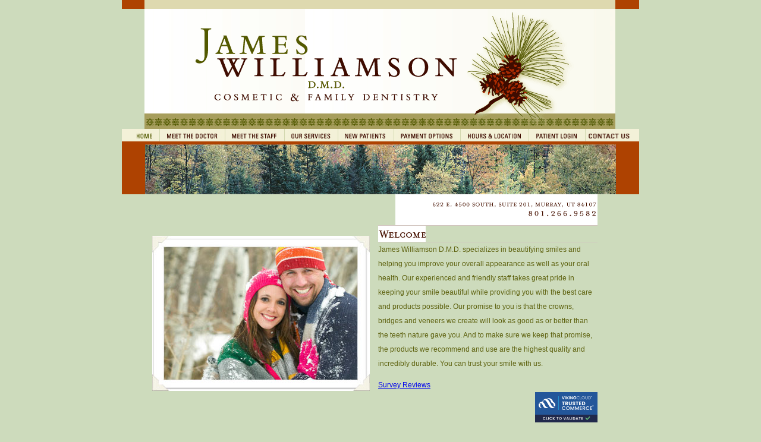

--- FILE ---
content_type: text/html
request_url: http://drjimwilliamson.com/
body_size: 3113
content:
<html>
<head>
<meta http-equiv="Content-Language" content="en-us" />
<title>Dr. James Williamson DMD</title>
<meta http-equiv="Content-Type" content="text/html; charset=windows-1252" />
<style type="text/css">
<!--
body {
	background-color: #cddbbc;
	margin-left: 0px;
	margin-top: 0px;
	margin-right: 0px;
	margin-bottom: 0px;
}
-->
</style>
<link href="williamson.css" rel="stylesheet" type="text/css" />
<SCRIPT LANGUAGE="JavaScript">
<!-- Original:  CodeLifter.com (support@codelifter.com) -->
<!-- Web Site:  http://www.codelifter.com -->

<!-- This script and many more are available free online at -->
<!-- The JavaScript Source!! http://javascript.internet.com -->

<!-- Begin
// Set slideShowSpeed (milliseconds)
var slideShowSpeed = 5000;
// Duration of crossfade (seconds)
var crossFadeDuration = 3;
// Specify the image files
var Pic = new Array();
// to add more images, just continue
// the pattern, adding to the array below

Pic[0] = '1.jpg'
Pic[1] = '2.jpg'
Pic[2] = '3.jpg'
Pic[3] = '4.jpg'
Pic[4] = '5.jpg'

// do not edit anything below this line
var t;
var j = 0;
var p = Pic.length;
var preLoad = new Array();
for (i = 0; i < p; i++) {
preLoad[i] = new Image();
preLoad[i].src = Pic[i];
}
function runSlideShow() {
if (document.all) {
document.images.SlideShow.style.filter="blendTrans(duration=2)";
document.images.SlideShow.style.filter="blendTrans(duration=crossFadeDuration)";
document.images.SlideShow.filters.blendTrans.Apply();
}
document.images.SlideShow.src = preLoad[j].src;
if (document.all) {
document.images.SlideShow.filters.blendTrans.Play();
}
j = j + 1;
if (j > (p - 1)) j = 0;
t = setTimeout('runSlideShow()', slideShowSpeed);
}
//  End -->
</script>
<script type="text/JavaScript">
<!--
function MM_swapImgRestore() { //v3.0
  var i,x,a=document.MM_sr; for(i=0;a&&i<a.length&&(x=a[i])&&x.oSrc;i++) x.src=x.oSrc;
}

function MM_preloadImages() { //v3.0
  var d=document; if(d.images){ if(!d.MM_p) d.MM_p=new Array();
    var i,j=d.MM_p.length,a=MM_preloadImages.arguments; for(i=0; i<a.length; i++)
    if (a[i].indexOf("#")!=0){ d.MM_p[j]=new Image; d.MM_p[j++].src=a[i];}}
}

function MM_findObj(n, d) { //v4.01
  var p,i,x;  if(!d) d=document; if((p=n.indexOf("?"))>0&&parent.frames.length) {
    d=parent.frames[n.substring(p+1)].document; n=n.substring(0,p);}
  if(!(x=d[n])&&d.all) x=d.all[n]; for (i=0;!x&&i<d.forms.length;i++) x=d.forms[i][n];
  for(i=0;!x&&d.layers&&i<d.layers.length;i++) x=MM_findObj(n,d.layers[i].document);
  if(!x && d.getElementById) x=d.getElementById(n); return x;
}

function MM_swapImage() { //v3.0
  var i,j=0,x,a=MM_swapImage.arguments; document.MM_sr=new Array; for(i=0;i<(a.length-2);i+=3)
   if ((x=MM_findObj(a[i]))!=null){document.MM_sr[j++]=x; if(!x.oSrc) x.oSrc=x.src; x.src=a[i+2];}
}
//-->
</script>
</head>

<body onLoad="runSlideShow(); MM_preloadImages('images/navBr_13.gif','images/navBr_14.gif','images/navBr_15.gif','images/navBr_16.gif','images/navBr_17.gif','images/navBr_18.gif','images/navBr_19.gif','images/navBr_20.gif','images/navBr_21.gif')">
<table height="100%" border="0" align="center" cellpadding="0" cellspacing="0" class="backGround">
  <tr>
    <td colspan="3" align="center" valign="top"><table width="800" border="0" align="center" cellpadding="0" cellspacing="0">
      <tr>
        <td align="left" valign="top"><img src="images/baseLine_07.gif" width="870" height="15" /></td>
      </tr>
      <tr>
        <td align="center" valign="top"><table border="0" align="center" cellpadding="0" cellspacing="0">
          <tr>
            <td align="center" valign="top"><img src="images/25x25.gif" width="37" height="25"></td> 
            <td align="center" valign="top"><img src="images/banner_06.gif" width="268" height="202"></td>
            <td align="center" valign="top"><img src="images/banner_07.gif" width="266" height="202"></td>
            <td align="center" valign="top"><img src="images/banner_08.gif" width="258" height="202"></td>
            <td align="center" valign="top"><img src="images/25x25.gif" width="39" height="25"></td>
          </tr>
        </table></td>
      </tr>
      <tr>
        <td align="left" valign="top"><table border="0" align="left" cellpadding="0" cellspacing="0">
          <tr>
            <td align="left" valign="top"><a href="index.html" onMouseOut="MM_swapImgRestore()" onMouseOver="MM_swapImage('home','','images/navBr_13.gif',1)"><img src="images/navBr_13.gif" alt="home" name="home" width="64" height="21" border="0"></a></td>
            <td align="left" valign="top"><a href="doctor.html" onMouseOut="MM_swapImgRestore()" onMouseOver="MM_swapImage('doctor','','images/navBr_14.gif',1)"><img src="images/navBu_14.gif" alt="meet the doctor" name="doctor" width="110" height="21" border="0"></a></td>
            <td align="left" valign="top"><a href="staff.html" onMouseOut="MM_swapImgRestore()" onMouseOver="MM_swapImage('staff','','images/navBr_15.gif',1)"><img src="images/navBu_15.gif" alt="meet the staff" name="staff" width="100" height="21" border="0"></a></td>
            <td align="left" valign="top"><a href="services.html" onMouseOut="MM_swapImgRestore()" onMouseOver="MM_swapImage('services','','images/navBr_16.gif',1)"><img src="images/navBu_16.gif" alt="our services" name="services" width="90" height="21" border="0"></a></td>
            <td align="left" valign="top"><a href="patients.html" onMouseOut="MM_swapImgRestore()" onMouseOver="MM_swapImage('patients','','images/navBr_17.gif',1)"><img src="images/navBu_17.gif" alt="new patients" name="patients" width="94" height="21" border="0"></a></td>
            <td align="left" valign="top"><a href="payment.html" onMouseOut="MM_swapImgRestore()" onMouseOver="MM_swapImage('payment','','images/navBr_18.gif',1)"><img src="images/navBu_18.gif" alt="payment options" name="payment" width="112" height="21" border="0"></a></td>
            <td align="left" valign="top"><a href="hours.html" onMouseOut="MM_swapImgRestore()" onMouseOver="MM_swapImage('hours','','images/navBr_19.gif',1)"><img src="images/navBu_19.gif" alt="hours and location" name="hours" width="115" height="21" border="0"></a></td>
            <td align="left" valign="top"><a href="https://www.ident.ws/template_include/pi_login.jsp?site=3732" target="_blank" onMouseOver="MM_swapImage('login','','images/navBr_20.gif',1)" onMouseOut="MM_swapImgRestore()"><img src="images/navBu_20.gif" alt="patient login" name="login" width="95" height="21" border="0"></a></td>
            <td align="left" valign="top"><a href="contact.html" onMouseOut="MM_swapImgRestore()" onMouseOver="MM_swapImage('contact','','images/navBr_21.gif',1)"><img src="images/navBu_21.gif" alt="contact us" name="contact" width="90" height="21" border="0"></a></td>
          </tr>
          <tr>
            <td colspan="9" align="left" valign="top" bgcolor="#AE4201"><img src="images/25x25.gif" width="25" height="5"></td>
            </tr>
          <tr>
            <td colspan="9" align="center" valign="top" bgcolor="#AE4201"><img src="images/bannerImage_25.jpg" width="792" height="84"></td>
          </tr>
        </table></td>
      </tr>
      <tr>
        <td align="left" valign="top"><table width="0%" border="0" align="right" cellpadding="0" cellspacing="0">
          <tr>
            <td width="51" align="left" valign="top"><img src="images/25x25.gif" width="51" height="25" bgcolor="#999966"></td>
            <td width="335" align="center" valign="middle"><br>
              <table border="0" cellpadding="0" cellspacing="0">
<tr>
<td id="VU" height=150 width=150>
<img src="1.jpg" name='SlideShow' width="366" height="261">
</td>
</tr>
</table></td>
            <td align="right" valign="top"><table width="97%" border="0" align="right" cellpadding="0" cellspacing="0">
              <tr>
                <td align="right" valign="top"><img src="images/addLine_29.gif" width="340" height="52"></td>
                <td rowspan="5" align="left" valign="top"><span class="content"><img src="images/25x25.gif" width="70" height="39" bgcolor="#999966"></span></td>
              </tr>
              <tr>
                <td align="left" valign="top" bgcolor="#D1C4BE"><img src="images/25x25.gif" width="51" height="1"></td>
                </tr>
              <tr>
                <td align="left" valign="top"><img src="images/welTitle_32.gif" width="80" height="27"></td>
                </tr>
              <tr>
                <td align="left" valign="top" bgcolor="#D1C4BE"><img src="images/25x25.gif" width="51" height="1"></td>
                </tr>
              <tr>
                <td align="left" valign="top" class="content"><p>James Williamson D.M.D. specializes in beautifying smiles and helping you improve your overall appearance as well as your oral health. Our experienced and friendly staff takes great pride in keeping your smile beautiful while providing you with the best care and products possible. Our promise to you is that the crowns, bridges and veneers we create will look as good as or better than the teeth nature gave you. And to make sure we keep that promise, the products we recommend and use are the highest quality and incredibly durable. You can trust your smile with us.</p>
                <a href="https://www-beta.ident.ws/template_include/reviews.jsp?doc=williamson" target="_new">Survey Reviews</a> 
               <div align="right"> <script type="text/javascript" src="https://sealserver.trustwave.com/seal.js?code=8e73937d74b845b0a8404d34f758efa6"></script></div></td>
                </tr>
            </table></td>
          </tr>
          
        </table></td>
      </tr>
      <tr>
        <td align="left" valign="top">&nbsp;</td>
      </tr>
    </table></td>
  </tr>
  <tr>
    <td colspan="3" align="center" valign="bottom"><img src="images/baseLine_07.gif" width="870" height="15" /></td>
  </tr>
</table>
</body>
</html>


--- FILE ---
content_type: text/css
request_url: http://drjimwilliamson.com/williamson.css
body_size: 237
content:
.content {
	font-family: Arial, Helvetica, sans-serif;
	font-size: 12px;
	line-height: 24px;
	color: #5D610E;
}
.subTitle {
	font-family: Arial, Helvetica, sans-serif;
	font-size: 12px;
	color: #AE4201;
	line-height: 30px;
}


--- FILE ---
content_type: text/javascript
request_url: https://sealserver.trustwave.com/seal.js?code=8e73937d74b845b0a8404d34f758efa6
body_size: 445
content:
<!--
document.write("<img id=\"vikingcloudSealImage\" src=\"https://sealserver.trustwave.com/seal_image.php?customerId=8e73937d74b845b0a8404d34f758efa6&size=105x54&style=\" border=\"0\" style=\"cursor:pointer;\" onclick=\"javascript:window.open('https://sealserver.trustwave.com/cert.php?customerId=8e73937d74b845b0a8404d34f758efa6&size=105x54&style=', 'c_TW', 'location=no, toolbar=no, resizable=yes, scrollbars=yes, directories=no, status=no, width=615, height=720'); return false;\" oncontextmenu=\"javascript:alert('Copying Prohibited by Law - Trusted Commerce is a Service Mark of Viking Cloud, Inc.'); return false;\" alt=\"This site is protected by VikingCloud's Trusted Commerce program\" title=\"This site is protected by VikingCloud's Trusted Commerce program\" />");
// -->